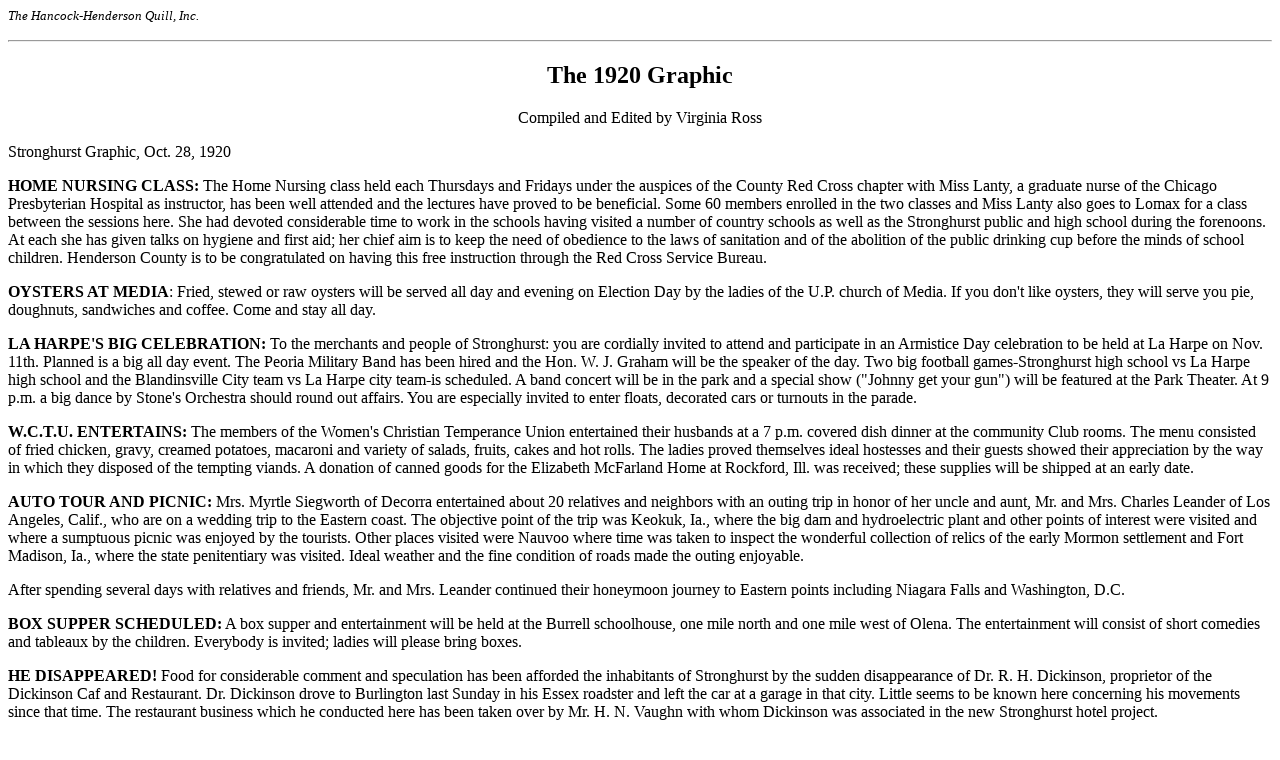

--- FILE ---
content_type: text/html
request_url: http://quillnewspaper.com/2010/theGraphic/Jul07.html
body_size: 10738
content:
<HTML>
<HEAD>
<!-- Created by PattonLinder Web Design --><TITLE>Stronghurst Graphic</TITLE>
</HEAD>
<BODY BGCOLOR="#ffffff">
<P><FONT SIZE=-1><I>The Hancock-Henderson Quill, Inc.</I></FONT><BR><HR>
<h2 ALIGN="Center">The 1920 Graphic</h2>
<p ALIGN="Center">Compiled and Edited by Virginia Ross
<p ALIGN="left">Stronghurst Graphic, Oct. 28, 1920&nbsp;</p>
   <P>
<b>HOME NURSING CLASS: </b> The Home Nursing class held each Thursdays and Fridays under the auspices of the County Red Cross chapter with Miss Lanty, a graduate nurse of the Chicago Presbyterian Hospital as instructor, has been well attended and the lectures have proved to be beneficial.  Some 60 members enrolled in the two classes and Miss Lanty also goes to Lomax for a class between the sessions here.  	She had devoted considerable time to work in the schools having visited a number of country schools as well as the Stronghurst public and high school during the forenoons.  At each she has given talks on hygiene and first aid; her chief aim is to keep the need of obedience to the laws of sanitation and of the abolition of the public drinking cup before the minds of school children.  Henderson County is to be congratulated on having this free instruction through the Red Cross Service Bureau.
   <P>
<b>
OYSTERS AT MEDIA</b>: Fried, stewed or raw oysters will be served all day and evening on Election Day by the ladies of the U.P. church of Media.  If you don't like oysters, they will serve you pie, doughnuts, sandwiches and coffee.  Come and stay all day.
   <P>
<b>
LA HARPE'S BIG CELEBRATION:</b> To the merchants and people of Stronghurst: you are cordially invited to attend and participate in an Armistice Day celebration to be held at La Harpe on Nov. 11th.  Planned is a big all day event.  The Peoria Military Band has been hired and the Hon. W. J. Graham will be the speaker of the day.  Two big football games-Stronghurst high school vs La Harpe high school and the Blandinsville City team vs La Harpe city team-is scheduled. A band concert will be in the park and a special show ("Johnny get your gun") will be featured at the Park Theater.  At 9 p.m. a big dance by Stone's Orchestra should round out affairs.  You are especially invited to enter floats, decorated cars or turnouts in the parade.
   <P><b>W.C.T.U. ENTERTAINS: </b>  The members of the Women's Christian Temperance Union entertained their husbands at a 7 p.m. covered dish dinner at the community Club rooms.  The menu consisted of fried chicken, gravy, creamed potatoes, macaroni and variety of salads, fruits, cakes and hot rolls. The ladies proved themselves ideal hostesses and their guests showed their appreciation by the way in which they disposed of the tempting viands.  A donation of canned goods for the Elizabeth McFarland Home at Rockford, Ill. was received; these supplies will be shipped at an early date.
   <P>
<b>
AUTO TOUR AND PICNIC:</b> Mrs. Myrtle Siegworth of Decorra entertained about 20 relatives and neighbors with an outing trip in honor of her uncle and aunt, Mr. and Mrs. Charles Leander of Los Angeles, Calif., who are on a wedding trip to the Eastern coast.  The objective point of the trip was Keokuk, Ia., where the big dam and hydroelectric plant and other points of interest were visited and where a sumptuous picnic was enjoyed by the tourists.  Other places visited were Nauvoo where time was taken to inspect the wonderful collection of relics of the early Mormon settlement and Fort Madison, Ia., where the state penitentiary was visited.  Ideal weather and the fine condition of roads made the outing enjoyable.
   <P>
After spending several days with relatives and friends, Mr. and Mrs. Leander continued their honeymoon journey to Eastern points including Niagara Falls and Washington, D.C.
   <P>
<b>
BOX SUPPER SCHEDULED:</b> A box supper and entertainment will be held at the Burrell schoolhouse, one mile north and one mile west of Olena.  The entertainment will consist of short comedies and tableaux by the children.  Everybody is invited; ladies will please bring boxes.
<P>
<b>
HE DISAPPEARED! </b>  Food for considerable comment and speculation has been afforded the inhabitants of Stronghurst by the sudden disappearance of Dr. R. H. Dickinson, proprietor of the Dickinson Caf and Restaurant.  Dr. Dickinson drove to Burlington last Sunday in his Essex roadster and left the car at a garage in that city.  Little seems to be known here concerning his movements since that time.  The restaurant business which he conducted here has been taken over by Mr. H. N. Vaughn with whom Dickinson was associated in the new Stronghurst hotel project.
   <P>
<b>
THE PERFECT WOMAN-1920 STYLE:</b> The measurements and description of the perfect woman, as approved by a New York sculptor follows: height-5 feet, 7 inches; weight-147 lbs.; wrist-6  inches; bust-36inches; waist-24  inches; hips-42 inches; thigh-22 inches; knee-17 inches; calf-15 inches; ankle-8 inches; size of glove-6 ; size of shoe- 3 ; color of hair-chestnut brown; and color of eyes-hazel. (Today's woman does not measure up!)
   <P>
<b>
CARMAN CONCERNS: </b> Wm McIntire was operated on for appendicitis at the Burlington Hospital and is doing nicely.  Mrs. Mattie Gillis, Ruth Marsden, Ruth Wisbey and Mrs. G. Rehling attended an I.O.O.F. convention at Keokuk.  Mr. And Mrs. Tucker Kemp of West Branch, Ia. are visiting the A. Gillis home.  Messrs. Louis and Fred Dannenberg motored to Abingdon and were accompanied by A. C. Babcook, Paul and Gene, Sam Howell, Earl Marsden, Warren Pershan, Frank Marsden and Walter Howell, Jr. to see the football game between Peoria and Abingdon.  Miss Gertie Dowell is visiting her sister, Mrs.. Nemo Smiddy at Lomax.
   <P>
<b>
LOCAL AND AREA NEWS: </b> Mrs. Meredith Lovitt entertained the 500 Club at her new home.  Mr. and Mrs. Sol Kessenger have stored their household goods until they can get possession of their new home in Missouri and have gone out to help at the L.A. Worthington place during the corn husking.  The young people society of the Stronghurst U.P. Church were guests of the Biggsville congregation at a "hard times" social Friday evening.  A. S. Sanders has moved from Raritan to a house on the J. C. Brook farm southeast of here where he will have employment.  Two cars of coal arrived in the local yards and in short order were disposed of.  Mr. and Mrs. Clem Jarvis and family, who recently returned from Crandon, Wis., have purchased the Chant property recently vacated by Lee Wilson and wife.  A chicken hawk which measured 40 inches from tip to tip was shot by Ross Lefler when he was driving to Stronghurst from the Clifford Thompson farm in Media Township.
   <P>
After a fine and much needed rain, the weather in this locality has turned considerably cooler with a brisk wind blowing from the north.  The sun is shining brightly, however, and the prospects seem to be good for some more glorious autumn weather.  Dr. John Highfield of this place has been in a hospital in Fort Madison for some time suffering from a bad case of blood poisoning in his hand caused by spilling some acid over the member several weeks ago.  He is now reported to be out of danger, but it will probably be several days before he will be able to resume his dental practice.  Mrs. Harry Moore of Berkley, Calif. Leave for the state accompanied by her mother, Mrs. J. P. Riggs, who expects to spend the winter there.  During the storm last Saturday evening an electric light wire which supplies the current for the west section of the village became cross-circuited near the intersection of Nichols and Division Streets.  For a few moments a display of fireworks caused some to believe that a big conflagration was raging.  The wire, which is said to carry 2300 volts, was soon burned off and fell writhing and twisting to the street below where it was viewed at a respectful distance by a number of curious observers until the current was cut off.  Electric service in the west part of town was interrupted until about the middle of the next forenoon.
   <P>
Mr. I. V. D. Perrine, who has spent his entire lifetime on a farm in Raritan Township, has a husking peg which his father made for him in 1860 from a rat tail file and which he has used every year since; he thinks he is safe in saying that he has husked 75,000 bushels of corn with the peg.  Can anyone beat this record?
   <P>
<b>
1895 GRAPHIC:</b> Benjamin Holmes, proprietor, and C. H. White, workman, were both instantly killed at Lomax when the boiler of the fence factory blew u p.  Quite a severe earthquake shock occurred here on the morning of Oct. 31st.  Chant Bros. Hardware was broken into and a lot of razors and other cutlery stolen.  The clothing firm of King and Johansen dissolved.  G. H. Swartz, an M.E. pastor of Burlington known as "the Iowa Cyclone," was arranging to start a series of temperance meetings here.Stronghurst Graphic
   <P><b>  GLADSTONE GLEANINGS: </b> A vaudeville show will be held at Bryan's Hall.  Frank Jacob is reported on the sick list at his home.  Howard McCabe will move to one of F. M. Porter's houses north of the railroad.  Glen Tribler has purchased the Willard Graham residence and will remodel it for a home.  Raymond Allen, Edward Randall and Paul Galbraith left for Canton, Ill. where they will have employment.  While out nutting, Gordon Colley fell out of a tree and broke his arm.   Mrs. Nancy Hulet and John Swedenburg went to Downing, Mo. where they were married at the home of Mrs. Swedenberg's sister, Mrs. Mary Fort.  The newly wedded pair came home Wednesday evening.
   <P>
<b>
BIGGSVILLE BRIEFS:</b> Mrs. Maude Mudd is confined to her home with inflammatory rheumatism.  Miss Thelma Myers has just recovered from an attack of the grip.  Mr. Smith from Monmouth has rented the building on the corner of John and Church Streets from Walter Kilgore and is now running a garage.  A birthday party was held at the home of J. W. McClinton at Coloma in honor of his 81st birthday; only members of the family were present.  Edgar Rankin and family, Mrs. Jim Rankin and family and Mrs. Arthur McIntyre went to Washington, Ia., to attend the funeral of Claude Swisher, who met his death during the late war in France and whose remains were brought home by the government for burial.  Claude lived on the E. D. Rankin farm for seven years before moving to Iowa with his parents, Mr. and Mrs. Oscar Swisher.  A family by the name of Pullin has moved into Dr. Bailey's home; Mr. Pullin will work for the telephone company.
<HR>
<P ALIGN=Center>
<APPLET CODE="logo.class" CODEBASE="../graphics/" WIDTH=75 HEIGHT=30></APPLET></BODY>
</HTML>